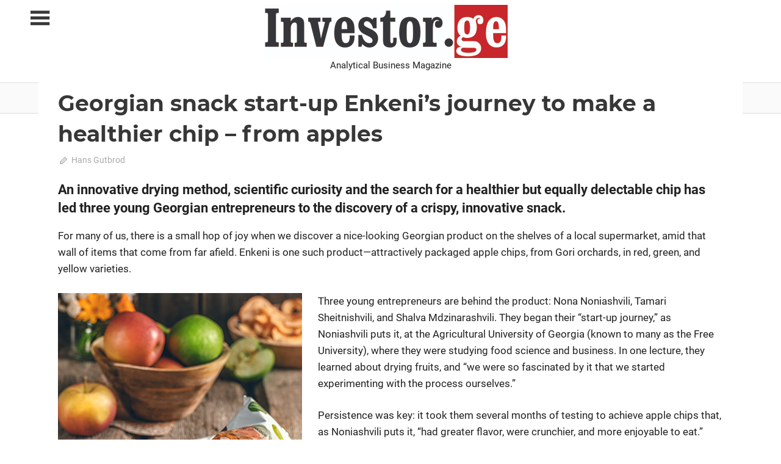

--- FILE ---
content_type: text/html; charset=UTF-8
request_url: https://www.investor.ge/2020/12/10/georgian-snack-start-up-enkenis-journey-to-make-a-healthier-chip-from-apples/
body_size: 11265
content:
 
<!DOCTYPE html>
<html lang="en-US">

<head>
<meta charset="UTF-8">
<meta name="viewport" content="width=device-width, initial-scale=1">
<link rel="profile" href="http://gmpg.org/xfn/11">
<link rel="pingback" href="https://www.investor.ge/xmlrpc.php">


<!--/ Open Graphite /-->
<meta property="og:locale" content="en_US" />
<meta property="og:type" content="" />
<meta property="og:url" content="https://www.investor.ge/2020/12/10/georgian-snack-start-up-enkenis-journey-to-make-a-healthier-chip-from-apples/" />
<meta property="og:title" content="" />
<meta property="og:description" content="" />
<meta property="og:site_name" content="Investor.ge" />
<meta property="og:image" content="http://www.investor.ge/wp-content/uploads/2020/12/enkeni111.jpg" />
<meta property="og:image:width" content="660" />
<meta property="og:image:height" content="330" />

<meta itemprop="description" content="" />
<meta itemprop="image" content="http://www.investor.ge/wp-content/uploads/2020/12/enkeni111.jpg" />

<meta name="twitter:card" content="summary" />
<meta name="twitter:url" content="https://www.investor.ge/2020/12/10/georgian-snack-start-up-enkenis-journey-to-make-a-healthier-chip-from-apples/" />
<meta name="twitter:title" content="" />
<meta name="twitter:description" content="" />
<meta name="twitter:image" content="http://www.investor.ge/wp-content/uploads/2020/12/enkeni111.jpg" />
<meta name="twitter:site" content="Investor.ge" />
<!--/ Open Graphite End /-->

<title>Georgian snack start-up Enkeni’s journey to make a healthier chip – from apples &#8211; Investor.ge</title>
<meta name='robots' content='max-image-preview:large' />
	<style>img:is([sizes="auto" i], [sizes^="auto," i]) { contain-intrinsic-size: 3000px 1500px }</style>
	<link rel="alternate" type="application/rss+xml" title="Investor.ge &raquo; Feed" href="https://www.investor.ge/feed/" />
<link rel="alternate" type="application/rss+xml" title="Investor.ge &raquo; Comments Feed" href="https://www.investor.ge/comments/feed/" />
<link rel="alternate" type="application/rss+xml" title="Investor.ge &raquo; Georgian snack start-up Enkeni’s journey to make a healthier chip – from apples Comments Feed" href="https://www.investor.ge/2020/12/10/georgian-snack-start-up-enkenis-journey-to-make-a-healthier-chip-from-apples/feed/" />
<script type="text/javascript">
/* <![CDATA[ */
window._wpemojiSettings = {"baseUrl":"https:\/\/s.w.org\/images\/core\/emoji\/16.0.1\/72x72\/","ext":".png","svgUrl":"https:\/\/s.w.org\/images\/core\/emoji\/16.0.1\/svg\/","svgExt":".svg","source":{"concatemoji":"https:\/\/www.investor.ge\/wp-includes\/js\/wp-emoji-release.min.js?ver=6.8.3"}};
/*! This file is auto-generated */
!function(s,n){var o,i,e;function c(e){try{var t={supportTests:e,timestamp:(new Date).valueOf()};sessionStorage.setItem(o,JSON.stringify(t))}catch(e){}}function p(e,t,n){e.clearRect(0,0,e.canvas.width,e.canvas.height),e.fillText(t,0,0);var t=new Uint32Array(e.getImageData(0,0,e.canvas.width,e.canvas.height).data),a=(e.clearRect(0,0,e.canvas.width,e.canvas.height),e.fillText(n,0,0),new Uint32Array(e.getImageData(0,0,e.canvas.width,e.canvas.height).data));return t.every(function(e,t){return e===a[t]})}function u(e,t){e.clearRect(0,0,e.canvas.width,e.canvas.height),e.fillText(t,0,0);for(var n=e.getImageData(16,16,1,1),a=0;a<n.data.length;a++)if(0!==n.data[a])return!1;return!0}function f(e,t,n,a){switch(t){case"flag":return n(e,"\ud83c\udff3\ufe0f\u200d\u26a7\ufe0f","\ud83c\udff3\ufe0f\u200b\u26a7\ufe0f")?!1:!n(e,"\ud83c\udde8\ud83c\uddf6","\ud83c\udde8\u200b\ud83c\uddf6")&&!n(e,"\ud83c\udff4\udb40\udc67\udb40\udc62\udb40\udc65\udb40\udc6e\udb40\udc67\udb40\udc7f","\ud83c\udff4\u200b\udb40\udc67\u200b\udb40\udc62\u200b\udb40\udc65\u200b\udb40\udc6e\u200b\udb40\udc67\u200b\udb40\udc7f");case"emoji":return!a(e,"\ud83e\udedf")}return!1}function g(e,t,n,a){var r="undefined"!=typeof WorkerGlobalScope&&self instanceof WorkerGlobalScope?new OffscreenCanvas(300,150):s.createElement("canvas"),o=r.getContext("2d",{willReadFrequently:!0}),i=(o.textBaseline="top",o.font="600 32px Arial",{});return e.forEach(function(e){i[e]=t(o,e,n,a)}),i}function t(e){var t=s.createElement("script");t.src=e,t.defer=!0,s.head.appendChild(t)}"undefined"!=typeof Promise&&(o="wpEmojiSettingsSupports",i=["flag","emoji"],n.supports={everything:!0,everythingExceptFlag:!0},e=new Promise(function(e){s.addEventListener("DOMContentLoaded",e,{once:!0})}),new Promise(function(t){var n=function(){try{var e=JSON.parse(sessionStorage.getItem(o));if("object"==typeof e&&"number"==typeof e.timestamp&&(new Date).valueOf()<e.timestamp+604800&&"object"==typeof e.supportTests)return e.supportTests}catch(e){}return null}();if(!n){if("undefined"!=typeof Worker&&"undefined"!=typeof OffscreenCanvas&&"undefined"!=typeof URL&&URL.createObjectURL&&"undefined"!=typeof Blob)try{var e="postMessage("+g.toString()+"("+[JSON.stringify(i),f.toString(),p.toString(),u.toString()].join(",")+"));",a=new Blob([e],{type:"text/javascript"}),r=new Worker(URL.createObjectURL(a),{name:"wpTestEmojiSupports"});return void(r.onmessage=function(e){c(n=e.data),r.terminate(),t(n)})}catch(e){}c(n=g(i,f,p,u))}t(n)}).then(function(e){for(var t in e)n.supports[t]=e[t],n.supports.everything=n.supports.everything&&n.supports[t],"flag"!==t&&(n.supports.everythingExceptFlag=n.supports.everythingExceptFlag&&n.supports[t]);n.supports.everythingExceptFlag=n.supports.everythingExceptFlag&&!n.supports.flag,n.DOMReady=!1,n.readyCallback=function(){n.DOMReady=!0}}).then(function(){return e}).then(function(){var e;n.supports.everything||(n.readyCallback(),(e=n.source||{}).concatemoji?t(e.concatemoji):e.wpemoji&&e.twemoji&&(t(e.twemoji),t(e.wpemoji)))}))}((window,document),window._wpemojiSettings);
/* ]]> */
</script>
<link rel='stylesheet' id='pocono-custom-fonts-css' href='https://www.investor.ge/wp-content/themes/pocono/assets/css/custom-fonts.css?ver=20180413' type='text/css' media='all' />
<style id='wp-emoji-styles-inline-css' type='text/css'>

	img.wp-smiley, img.emoji {
		display: inline !important;
		border: none !important;
		box-shadow: none !important;
		height: 1em !important;
		width: 1em !important;
		margin: 0 0.07em !important;
		vertical-align: -0.1em !important;
		background: none !important;
		padding: 0 !important;
	}
</style>
<link rel='stylesheet' id='wp-block-library-css' href='https://www.investor.ge/wp-includes/css/dist/block-library/style.min.css?ver=6.8.3' type='text/css' media='all' />
<style id='classic-theme-styles-inline-css' type='text/css'>
/*! This file is auto-generated */
.wp-block-button__link{color:#fff;background-color:#32373c;border-radius:9999px;box-shadow:none;text-decoration:none;padding:calc(.667em + 2px) calc(1.333em + 2px);font-size:1.125em}.wp-block-file__button{background:#32373c;color:#fff;text-decoration:none}
</style>
<style id='global-styles-inline-css' type='text/css'>
:root{--wp--preset--aspect-ratio--square: 1;--wp--preset--aspect-ratio--4-3: 4/3;--wp--preset--aspect-ratio--3-4: 3/4;--wp--preset--aspect-ratio--3-2: 3/2;--wp--preset--aspect-ratio--2-3: 2/3;--wp--preset--aspect-ratio--16-9: 16/9;--wp--preset--aspect-ratio--9-16: 9/16;--wp--preset--color--black: #222222;--wp--preset--color--cyan-bluish-gray: #abb8c3;--wp--preset--color--white: #ffffff;--wp--preset--color--pale-pink: #f78da7;--wp--preset--color--vivid-red: #cf2e2e;--wp--preset--color--luminous-vivid-orange: #ff6900;--wp--preset--color--luminous-vivid-amber: #fcb900;--wp--preset--color--light-green-cyan: #7bdcb5;--wp--preset--color--vivid-green-cyan: #00d084;--wp--preset--color--pale-cyan-blue: #8ed1fc;--wp--preset--color--vivid-cyan-blue: #0693e3;--wp--preset--color--vivid-purple: #9b51e0;--wp--preset--color--primary: #ff5555;--wp--preset--color--light-gray: #f0f0f0;--wp--preset--color--dark-gray: #777777;--wp--preset--gradient--vivid-cyan-blue-to-vivid-purple: linear-gradient(135deg,rgba(6,147,227,1) 0%,rgb(155,81,224) 100%);--wp--preset--gradient--light-green-cyan-to-vivid-green-cyan: linear-gradient(135deg,rgb(122,220,180) 0%,rgb(0,208,130) 100%);--wp--preset--gradient--luminous-vivid-amber-to-luminous-vivid-orange: linear-gradient(135deg,rgba(252,185,0,1) 0%,rgba(255,105,0,1) 100%);--wp--preset--gradient--luminous-vivid-orange-to-vivid-red: linear-gradient(135deg,rgba(255,105,0,1) 0%,rgb(207,46,46) 100%);--wp--preset--gradient--very-light-gray-to-cyan-bluish-gray: linear-gradient(135deg,rgb(238,238,238) 0%,rgb(169,184,195) 100%);--wp--preset--gradient--cool-to-warm-spectrum: linear-gradient(135deg,rgb(74,234,220) 0%,rgb(151,120,209) 20%,rgb(207,42,186) 40%,rgb(238,44,130) 60%,rgb(251,105,98) 80%,rgb(254,248,76) 100%);--wp--preset--gradient--blush-light-purple: linear-gradient(135deg,rgb(255,206,236) 0%,rgb(152,150,240) 100%);--wp--preset--gradient--blush-bordeaux: linear-gradient(135deg,rgb(254,205,165) 0%,rgb(254,45,45) 50%,rgb(107,0,62) 100%);--wp--preset--gradient--luminous-dusk: linear-gradient(135deg,rgb(255,203,112) 0%,rgb(199,81,192) 50%,rgb(65,88,208) 100%);--wp--preset--gradient--pale-ocean: linear-gradient(135deg,rgb(255,245,203) 0%,rgb(182,227,212) 50%,rgb(51,167,181) 100%);--wp--preset--gradient--electric-grass: linear-gradient(135deg,rgb(202,248,128) 0%,rgb(113,206,126) 100%);--wp--preset--gradient--midnight: linear-gradient(135deg,rgb(2,3,129) 0%,rgb(40,116,252) 100%);--wp--preset--font-size--small: 13px;--wp--preset--font-size--medium: 20px;--wp--preset--font-size--large: 36px;--wp--preset--font-size--x-large: 42px;--wp--preset--spacing--20: 0.44rem;--wp--preset--spacing--30: 0.67rem;--wp--preset--spacing--40: 1rem;--wp--preset--spacing--50: 1.5rem;--wp--preset--spacing--60: 2.25rem;--wp--preset--spacing--70: 3.38rem;--wp--preset--spacing--80: 5.06rem;--wp--preset--shadow--natural: 6px 6px 9px rgba(0, 0, 0, 0.2);--wp--preset--shadow--deep: 12px 12px 50px rgba(0, 0, 0, 0.4);--wp--preset--shadow--sharp: 6px 6px 0px rgba(0, 0, 0, 0.2);--wp--preset--shadow--outlined: 6px 6px 0px -3px rgba(255, 255, 255, 1), 6px 6px rgba(0, 0, 0, 1);--wp--preset--shadow--crisp: 6px 6px 0px rgba(0, 0, 0, 1);}:where(.is-layout-flex){gap: 0.5em;}:where(.is-layout-grid){gap: 0.5em;}body .is-layout-flex{display: flex;}.is-layout-flex{flex-wrap: wrap;align-items: center;}.is-layout-flex > :is(*, div){margin: 0;}body .is-layout-grid{display: grid;}.is-layout-grid > :is(*, div){margin: 0;}:where(.wp-block-columns.is-layout-flex){gap: 2em;}:where(.wp-block-columns.is-layout-grid){gap: 2em;}:where(.wp-block-post-template.is-layout-flex){gap: 1.25em;}:where(.wp-block-post-template.is-layout-grid){gap: 1.25em;}.has-black-color{color: var(--wp--preset--color--black) !important;}.has-cyan-bluish-gray-color{color: var(--wp--preset--color--cyan-bluish-gray) !important;}.has-white-color{color: var(--wp--preset--color--white) !important;}.has-pale-pink-color{color: var(--wp--preset--color--pale-pink) !important;}.has-vivid-red-color{color: var(--wp--preset--color--vivid-red) !important;}.has-luminous-vivid-orange-color{color: var(--wp--preset--color--luminous-vivid-orange) !important;}.has-luminous-vivid-amber-color{color: var(--wp--preset--color--luminous-vivid-amber) !important;}.has-light-green-cyan-color{color: var(--wp--preset--color--light-green-cyan) !important;}.has-vivid-green-cyan-color{color: var(--wp--preset--color--vivid-green-cyan) !important;}.has-pale-cyan-blue-color{color: var(--wp--preset--color--pale-cyan-blue) !important;}.has-vivid-cyan-blue-color{color: var(--wp--preset--color--vivid-cyan-blue) !important;}.has-vivid-purple-color{color: var(--wp--preset--color--vivid-purple) !important;}.has-black-background-color{background-color: var(--wp--preset--color--black) !important;}.has-cyan-bluish-gray-background-color{background-color: var(--wp--preset--color--cyan-bluish-gray) !important;}.has-white-background-color{background-color: var(--wp--preset--color--white) !important;}.has-pale-pink-background-color{background-color: var(--wp--preset--color--pale-pink) !important;}.has-vivid-red-background-color{background-color: var(--wp--preset--color--vivid-red) !important;}.has-luminous-vivid-orange-background-color{background-color: var(--wp--preset--color--luminous-vivid-orange) !important;}.has-luminous-vivid-amber-background-color{background-color: var(--wp--preset--color--luminous-vivid-amber) !important;}.has-light-green-cyan-background-color{background-color: var(--wp--preset--color--light-green-cyan) !important;}.has-vivid-green-cyan-background-color{background-color: var(--wp--preset--color--vivid-green-cyan) !important;}.has-pale-cyan-blue-background-color{background-color: var(--wp--preset--color--pale-cyan-blue) !important;}.has-vivid-cyan-blue-background-color{background-color: var(--wp--preset--color--vivid-cyan-blue) !important;}.has-vivid-purple-background-color{background-color: var(--wp--preset--color--vivid-purple) !important;}.has-black-border-color{border-color: var(--wp--preset--color--black) !important;}.has-cyan-bluish-gray-border-color{border-color: var(--wp--preset--color--cyan-bluish-gray) !important;}.has-white-border-color{border-color: var(--wp--preset--color--white) !important;}.has-pale-pink-border-color{border-color: var(--wp--preset--color--pale-pink) !important;}.has-vivid-red-border-color{border-color: var(--wp--preset--color--vivid-red) !important;}.has-luminous-vivid-orange-border-color{border-color: var(--wp--preset--color--luminous-vivid-orange) !important;}.has-luminous-vivid-amber-border-color{border-color: var(--wp--preset--color--luminous-vivid-amber) !important;}.has-light-green-cyan-border-color{border-color: var(--wp--preset--color--light-green-cyan) !important;}.has-vivid-green-cyan-border-color{border-color: var(--wp--preset--color--vivid-green-cyan) !important;}.has-pale-cyan-blue-border-color{border-color: var(--wp--preset--color--pale-cyan-blue) !important;}.has-vivid-cyan-blue-border-color{border-color: var(--wp--preset--color--vivid-cyan-blue) !important;}.has-vivid-purple-border-color{border-color: var(--wp--preset--color--vivid-purple) !important;}.has-vivid-cyan-blue-to-vivid-purple-gradient-background{background: var(--wp--preset--gradient--vivid-cyan-blue-to-vivid-purple) !important;}.has-light-green-cyan-to-vivid-green-cyan-gradient-background{background: var(--wp--preset--gradient--light-green-cyan-to-vivid-green-cyan) !important;}.has-luminous-vivid-amber-to-luminous-vivid-orange-gradient-background{background: var(--wp--preset--gradient--luminous-vivid-amber-to-luminous-vivid-orange) !important;}.has-luminous-vivid-orange-to-vivid-red-gradient-background{background: var(--wp--preset--gradient--luminous-vivid-orange-to-vivid-red) !important;}.has-very-light-gray-to-cyan-bluish-gray-gradient-background{background: var(--wp--preset--gradient--very-light-gray-to-cyan-bluish-gray) !important;}.has-cool-to-warm-spectrum-gradient-background{background: var(--wp--preset--gradient--cool-to-warm-spectrum) !important;}.has-blush-light-purple-gradient-background{background: var(--wp--preset--gradient--blush-light-purple) !important;}.has-blush-bordeaux-gradient-background{background: var(--wp--preset--gradient--blush-bordeaux) !important;}.has-luminous-dusk-gradient-background{background: var(--wp--preset--gradient--luminous-dusk) !important;}.has-pale-ocean-gradient-background{background: var(--wp--preset--gradient--pale-ocean) !important;}.has-electric-grass-gradient-background{background: var(--wp--preset--gradient--electric-grass) !important;}.has-midnight-gradient-background{background: var(--wp--preset--gradient--midnight) !important;}.has-small-font-size{font-size: var(--wp--preset--font-size--small) !important;}.has-medium-font-size{font-size: var(--wp--preset--font-size--medium) !important;}.has-large-font-size{font-size: var(--wp--preset--font-size--large) !important;}.has-x-large-font-size{font-size: var(--wp--preset--font-size--x-large) !important;}
:where(.wp-block-post-template.is-layout-flex){gap: 1.25em;}:where(.wp-block-post-template.is-layout-grid){gap: 1.25em;}
:where(.wp-block-columns.is-layout-flex){gap: 2em;}:where(.wp-block-columns.is-layout-grid){gap: 2em;}
:root :where(.wp-block-pullquote){font-size: 1.5em;line-height: 1.6;}
</style>
<link rel='stylesheet' id='pocono-stylesheet-css' href='https://www.investor.ge/wp-content/themes/pocono/style.css?ver=1.6' type='text/css' media='all' />
<style id='pocono-stylesheet-inline-css' type='text/css'>
.site-title, .type-post .entry-footer .entry-tags { position: absolute; clip: rect(1px, 1px, 1px, 1px); width: 1px; height: 1px; overflow: hidden; }
</style>
<link rel='stylesheet' id='genericons-css' href='https://www.investor.ge/wp-content/themes/pocono/assets/genericons/genericons.css?ver=3.4.1' type='text/css' media='all' />
<link rel='stylesheet' id='pocono-themezee-related-posts-css' href='https://www.investor.ge/wp-content/themes/pocono/assets/css/themezee-related-posts.css?ver=20160421' type='text/css' media='all' />
<script type="text/javascript" src="https://www.investor.ge/wp-includes/js/jquery/jquery.min.js?ver=3.7.1" id="jquery-core-js"></script>
<script type="text/javascript" src="https://www.investor.ge/wp-includes/js/jquery/jquery-migrate.min.js?ver=3.4.1" id="jquery-migrate-js"></script>
<script type="text/javascript" src="https://www.investor.ge/wp-content/themes/pocono/assets/js/navigation.js?ver=20161129" id="pocono-jquery-navigation-js"></script>
<script type="text/javascript" src="https://www.investor.ge/wp-content/themes/pocono/assets/js/sidebar.js?ver=20161129" id="pocono-jquery-sidebar-js"></script>
<script type="text/javascript" src="https://www.investor.ge/wp-content/themes/pocono/assets/js/sticky-header.js?ver=20160512" id="pocono-jquery-sticky-header-js"></script>
<link rel="https://api.w.org/" href="https://www.investor.ge/wp-json/" /><link rel="alternate" title="JSON" type="application/json" href="https://www.investor.ge/wp-json/wp/v2/posts/991" /><link rel="EditURI" type="application/rsd+xml" title="RSD" href="https://www.investor.ge/xmlrpc.php?rsd" />
<meta name="generator" content="WordPress 6.8.3" />
<link rel="canonical" href="https://www.investor.ge/2020/12/10/georgian-snack-start-up-enkenis-journey-to-make-a-healthier-chip-from-apples/" />
<link rel='shortlink' href='https://www.investor.ge/?p=991' />
<link rel="alternate" title="oEmbed (JSON)" type="application/json+oembed" href="https://www.investor.ge/wp-json/oembed/1.0/embed?url=https%3A%2F%2Fwww.investor.ge%2F2020%2F12%2F10%2Fgeorgian-snack-start-up-enkenis-journey-to-make-a-healthier-chip-from-apples%2F" />
<link rel="alternate" title="oEmbed (XML)" type="text/xml+oembed" href="https://www.investor.ge/wp-json/oembed/1.0/embed?url=https%3A%2F%2Fwww.investor.ge%2F2020%2F12%2F10%2Fgeorgian-snack-start-up-enkenis-journey-to-make-a-healthier-chip-from-apples%2F&#038;format=xml" />
      <style>
      img.wp-post-image{ display: none !important; }
      </style>
      <link rel="icon" href="https://www.investor.ge/wp-content/uploads/2019/04/cropped-inv_icon-32x32.jpg" sizes="32x32" />
<link rel="icon" href="https://www.investor.ge/wp-content/uploads/2019/04/cropped-inv_icon-192x192.jpg" sizes="192x192" />
<link rel="apple-touch-icon" href="https://www.investor.ge/wp-content/uploads/2019/04/cropped-inv_icon-180x180.jpg" />
<meta name="msapplication-TileImage" content="https://www.investor.ge/wp-content/uploads/2019/04/cropped-inv_icon-270x270.jpg" />
</head>

<body class="wp-singular post-template post-template-template-fullwidth post-template-template-fullwidth-php single single-post postid-991 single-format-standard wp-custom-logo wp-embed-responsive wp-theme-pocono sidebar-right post-layout-three-columns post-layout-columns date-hidden categories-hidden comments-hidden">

	<div id="page" class="hfeed site">

		<a class="skip-link screen-reader-text" href="#content">Skip to content</a>

		<header id="masthead" class="site-header clearfix" role="banner">

			<div class="header-main container clearfix">

					<section class="sidebar-navigation-container">

		<button id="sidebar-navigation-toggle" class="sidebar-navigation-toggle" type="button" aria-label="Toggle sidebar navigation menu"></button>

		<div id="sidebar-navigation" class="sidebar-navigation widget-area clearfix" role="complementary">

		
			<aside class="widget widget_pages clearfix">
				<div class="widget-header"><h3 class="widget-title">Navigation</h3></div>
				<ul class="default-navigation">
					<li class="page_item page-item-2"><a href="https://www.investor.ge/sample-page/">About Us</a></li>
<li class="page_item page-item-163"><a href="https://www.investor.ge/advertize-with-us/">Advertise with us</a></li>
<li class="page_item page-item-69"><a href="https://www.investor.ge/contact/">Contact</a></li>
<li class="page_item page-item-160"><a href="https://www.investor.ge/pdf-archive/">PDF archive</a></li>
				</ul>
			</aside>

        
		</div><!-- #sidebar-navigation -->
	</section>

				<div id="logo" class="site-branding clearfix">

					<a href="https://www.investor.ge/" class="custom-logo-link" rel="home"><img width="400" height="87" src="https://www.investor.ge/wp-content/uploads/2019/05/investorge-2019H.jpg" class="custom-logo" alt="Investor.ge" decoding="async" srcset="https://www.investor.ge/wp-content/uploads/2019/05/investorge-2019H.jpg 400w, https://www.investor.ge/wp-content/uploads/2019/05/investorge-2019H-300x65.jpg 300w" sizes="(max-width: 400px) 100vw, 400px" /></a>					
			<p class="site-title"><a href="https://www.investor.ge/" rel="home">Investor.ge</a></p>

							
			<p class="site-description"> Analytical Business Magazine</p>

		
				</div><!-- .site-branding -->

				<div id="header-social-icons" class="header-social-icons social-icons-navigation clearfix">
									</div>

			</div><!-- .header-main -->

		</header><!-- #masthead -->

		
			<div id="main-navigation-wrap" class="primary-navigation-wrap">

				<nav id="main-navigation" class="primary-navigation navigation container clearfix" role="navigation">
					<ul id="menu-maine" class="main-navigation-menu"><li id="menu-item-72" class="menu-item menu-item-type-post_type menu-item-object-page current-post-parent menu-item-72"><a href="https://www.investor.ge/sample-page/">About Us</a></li>
<li id="menu-item-197" class="menu-item menu-item-type-taxonomy menu-item-object-category menu-item-197"><a href="https://www.investor.ge/category/1news/">News</a></li>
<li id="menu-item-198" class="menu-item menu-item-type-taxonomy menu-item-object-category current-post-ancestor current-menu-parent current-post-parent menu-item-198"><a href="https://www.investor.ge/category/2analysis/">Analysis</a></li>
<li id="menu-item-162" class="menu-item menu-item-type-post_type menu-item-object-page menu-item-162"><a href="https://www.investor.ge/pdf-archive/">PDF archive</a></li>
<li id="menu-item-165" class="menu-item menu-item-type-post_type menu-item-object-page menu-item-165"><a href="https://www.investor.ge/advertize-with-us/">Advertise with us</a></li>
<li id="menu-item-71" class="menu-item menu-item-type-post_type menu-item-object-page menu-item-71"><a href="https://www.investor.ge/contact/">Contact</a></li>
<li id="menu-item-195" class="menu-item menu-item-type-custom menu-item-object-custom menu-item-has-children menu-item-195"><a>Articles by Issues</a>
<ul class="sub-menu">
	<li id="menu-item-4466" class="menu-item menu-item-type-taxonomy menu-item-object-category menu-item-4466"><a href="https://www.investor.ge/category/2025_6/">2025 December-January</a></li>
	<li id="menu-item-4371" class="menu-item menu-item-type-taxonomy menu-item-object-category menu-item-4371"><a href="https://www.investor.ge/category/2025_5/">2025 October-November</a></li>
	<li id="menu-item-4234" class="menu-item menu-item-type-taxonomy menu-item-object-category menu-item-4234"><a href="https://www.investor.ge/category/2025_4/">2025 August-September</a></li>
	<li id="menu-item-4156" class="menu-item menu-item-type-taxonomy menu-item-object-category menu-item-4156"><a href="https://www.investor.ge/category/2025_3/">2025 June-July</a></li>
	<li id="menu-item-4067" class="menu-item menu-item-type-taxonomy menu-item-object-category menu-item-4067"><a href="https://www.investor.ge/category/2025_2/">2025 April-May</a></li>
	<li id="menu-item-3967" class="menu-item menu-item-type-taxonomy menu-item-object-category menu-item-3967"><a href="https://www.investor.ge/category/2025_1/">2025 February-March</a></li>
	<li id="menu-item-3873" class="menu-item menu-item-type-taxonomy menu-item-object-category menu-item-3873"><a href="https://www.investor.ge/category/2024_6/">2024 December-January</a></li>
	<li id="menu-item-3813" class="menu-item menu-item-type-taxonomy menu-item-object-category menu-item-3813"><a href="https://www.investor.ge/category/2024_5/">2024 October-November</a></li>
	<li id="menu-item-3717" class="menu-item menu-item-type-taxonomy menu-item-object-category menu-item-3717"><a href="https://www.investor.ge/category/2024_4/">2024 August-September</a></li>
	<li id="menu-item-3637" class="menu-item menu-item-type-taxonomy menu-item-object-category menu-item-3637"><a href="https://www.investor.ge/category/2024_3/">2024 June-July</a></li>
	<li id="menu-item-3541" class="menu-item menu-item-type-taxonomy menu-item-object-category menu-item-3541"><a href="https://www.investor.ge/category/2024_2/">2024 April-May</a></li>
	<li id="menu-item-3365" class="menu-item menu-item-type-taxonomy menu-item-object-category menu-item-3365"><a href="https://www.investor.ge/category/2023_6/">2023 December-January</a></li>
	<li id="menu-item-3275" class="menu-item menu-item-type-taxonomy menu-item-object-category menu-item-3275"><a href="https://www.investor.ge/category/2023_5/">2023 October-November</a></li>
	<li id="menu-item-3145" class="menu-item menu-item-type-taxonomy menu-item-object-category menu-item-3145"><a href="https://www.investor.ge/category/2023_4/">2023 August-September</a></li>
</ul>
</li>
</ul>				</nav><!-- #main-navigation -->

			</div>

		
		
		<div id="content" class="site-content container clearfix">

	<section id="primary" class="fullwidth-content-area content-area">
		<main id="main" class="site-main" role="main">

			
			
<article id="post-991" class="post-991 post type-post status-publish format-standard has-post-thumbnail hentry category-2020_6 category-2analysis">

	
	
		<div class="entry-categories clearfix">

			<span class="meta-category">
				<a href="https://www.investor.ge/category/2020_6/" rel="category tag">2020 December-January</a> <a href="https://www.investor.ge/category/2analysis/" rel="category tag">Analysis</a>			</span>

		</div><!-- .entry-categories -->

		
	<div class="post-content clearfix">

		<header class="entry-header">

			<h1 class="entry-title">Georgian snack start-up Enkeni’s journey to make a healthier chip – from apples</h1>
			<div class="entry-meta"><span class="meta-date"><a href="https://www.investor.ge/2020/12/10/georgian-snack-start-up-enkenis-journey-to-make-a-healthier-chip-from-apples/" title="3:40 pm" rel="bookmark"><time class="entry-date published updated" datetime="2020-12-10T15:40:55+00:00">December 10, 2020</time></a></span><span class="meta-author"> <span class="author vcard"><a class="url fn n" href="https://www.investor.ge/author/hansgutbrod/" title="View all posts by Hans Gutbrod" rel="author">Hans Gutbrod</a></span></span><span class="meta-comments"> <a href="https://www.investor.ge/2020/12/10/georgian-snack-start-up-enkenis-journey-to-make-a-healthier-chip-from-apples/#respond">0</a></span></div>
		</header><!-- .entry-header -->

		<div class="entry-content clearfix">

			<h4>An innovative drying method, scientific curiosity and the search for a healthier but equally delectable chip has led three young Georgian entrepreneurs to the discovery of a crispy, innovative snack.</h4>
<p>For many of us, there is a small hop of joy when we discover a nice-looking Georgian product on the shelves of a local supermarket, amid that wall of items that come from far afield. Enkeni is one such product—attractively packaged apple chips, from Gori orchards, in red, green, and yellow varieties.</p>
<p><img decoding="async" src="http://www.investor.ge/wp-content/uploads/2020/12/03a.jpg" alt="" width="400" height="600" class="alignleft size-full wp-image-994" srcset="https://www.investor.ge/wp-content/uploads/2020/12/03a.jpg 400w, https://www.investor.ge/wp-content/uploads/2020/12/03a-200x300.jpg 200w" sizes="(max-width: 400px) 100vw, 400px" />Three young entrepreneurs are behind the product: Nona Noniashvili, Tamari Sheitnishvili, and Shalva Mdzinarashvili. They began their “start-up journey,” as Noniashvili puts it, at the Agricultural University of Georgia (known to many as the Free University), where they were studying food science and business. In one lecture, they learned about drying fruits, and “we were so fascinated by it that we started experimenting with the process ourselves.”</p>
<p>Persistence was key: it took them several months of testing to achieve apple chips that, as Noniashvili puts it, “had greater flavor, were crunchier, and more enjoyable to eat.” Once that was in place, the three entrepreneurs decided to start building F.I.T., “a healthy snacks company.” Two of the founders, Noniashvili and Mdzinarashvili, had specialized in food technology, while Sheitnishvili studied business administration.</p>
<p>At the heart of Enkeni is an innovative drying method, says Mdzinarashvili, which seeks only to remove the water from the apples while leaving all the vitamins and nutrients in the chips. The crispiness comes from making the chips very dry. Almost all the water content—about 85% of a typical apple—is removed and the chips only retain a 3-5% moisture level. There are no additives of any kind. The team undertook extensive market research, tasting fruit and vegetable chips from companies around the world. They found that, compared to their own chips, these international products typically relied more on hard baking rather than tender drying, that they had thicker slices and were visually darker. They focused on developing Enkeni as an alternative: thinner, with an attractive visual appearance and a unique texture and taste, combining appeal, fun and health.</p>
<p>The case of F.I.T.’s Enkeni illustrates that business support can help young entrepreneurs to develop their ideas. These start-up programs, Sheitnishvili says, “gave us enormous practical experience and the opportunity to create a strong team.” The Estonian Smart_up_Georgia 2015 program helped the team to construct a drier prototype, after they placed at the top from among more than 100 participants. Having follow-on support helped: in 2016, the team won the “TS Fund” competition, constructed a more efficient dryer and purchased a packing machine. With these building blocks in place, the team proceeded to win support from “Startup Georgia.” The prize money allowed F.I.T. to build a small factory in the village of Ditsi, in the Gori region, to purchase further machinery and equipment, to take its first packaged product (Idared apple chips) to the market, and to develop its distribution network.</p>
<p>In this story there is a warning to other start-ups, too—much more than a good idea is needed to develop a viable business.</p>
<p>Noniashvili says that three lessons stand out for her that may be useful to other founders. The bedrock is “love/commitment to the start-up,” to see you through the inevitable reversals. To develop quickly and efficiently, time management and specialization is crucial. You cannot do everything; the things you do, you have to do well. Tasks need to be completed. And you have to keep improving, with passion and competence, as a necessary driver. It helped the team, Noniashvili adds, that all three founders are personally involved in every strategic and operational issue, though with specific roles.</p>
<p>The three founders put a special emphasis on being close to their customers. They take part in events, exhibitions, workshops and festivals. The founders themselves hold tastings in leading sales outlets or fitness clubs: “During the tasting process, we establish face-to-face contact with potential customers and share our start-up story. In this way we’re raising brand awareness, empathy and gaining useful feedback,” says Noniashvili. Sales are part of product development.</p>
<p><img decoding="async" src="http://www.investor.ge/wp-content/uploads/2020/12/03b.jpg" alt="" width="400" height="387" class="alignleft size-full wp-image-997" srcset="https://www.investor.ge/wp-content/uploads/2020/12/03b.jpg 400w, https://www.investor.ge/wp-content/uploads/2020/12/03b-300x290.jpg 300w" sizes="(max-width: 400px) 100vw, 400px" />With a well-rounded and attractive product, advertised by word-of-mouth and with nearly 10,000 likes on Facebook (as well as some celebrity endorsements), Enkeni is now sold in Tbilisi’s leading outlets, including Agrohub, Europroduct, Fresco, Goodwill, Nikora, and several Spar markets. In Rooms Hotel the chips are available through the in-room mini bar.</p>
<p>Farmers in the Gori region win, too. They can supply F.I.T., which in turn can process fruit when there is peak supply from apple orchards. When selecting apples, the F.I.T. team first performs a visual test, and then selects samples for further lab analysis in accredited partner laboratories. Only top-quality apples are suitable when creating top-quality chips.</p>
<p>F.I.T. wants to develop more products and reach more markets. The founders argue that “healthy, trendy and innovative snacks for a modern society” are part of a growing trend, in Georgia and across the world. People want to live healthier lives. The trend is a response to a real problem, as external numbers show. Obesity among children in Georgia in children and adolescents aged between 9-15 has risen from 1.9% to 8.5% from 2000 to 2016, a whopping fourfold increase, according to the Global Nutrition Report. Another study published in 2019 in the BMC Public Health Journal indicates that the adult obesity rate in Georgia stands in excess of 33%, with an increase of 8.5% from 2010 to 2015. The latter study concluded that “interventions aimed at improving physical activity and healthy dietary intake” are needed.</p>
<p>Enkeni responds to this weighty problem by offering a sweet, light, and tasty product. Alternatives to highly processed snacks with industrial ingredients seem to be in demand, according to one industry insider, who estimates that sales of healthy foods in Georgia may be as high as 500,000 GEL per month. Noniashvili concurs. “Awareness of healthy eating and snacking is gradually growing, and more and more people are shifting from ordinary snacks to eating Enkeni,” Noniashvili says. There is demand for more variety, too, which is why the team in the future wants to develop dried vegetables, tangerines, pumpkins, melons and other fruit.</p>
<p>Ideally, Noniashvili says, they would like to achieve good coverage of the Georgian market and eventually export to the U.S., the EU, and parts of Asia. Having seen what else is available in the market, F.I.T. believes it has a competitive product, and are currently talking to some potential clients abroad.</p>
<p>For growth, F.I.T. is hoping to take advantage of various business-grant projects to expand their production. To the extent possible, the three entrepreneurs seek to bootstrap with a mix of their own resources and support programs. “We want to start negotiating with investors when the company is well established and big enough,” according to Noniashvili. Having committed so much time and effort over previous years, they see this as the least-risky path to growth.</p>
<p><img loading="lazy" decoding="async" src="http://www.investor.ge/wp-content/uploads/2020/12/03c-1024x683.jpg" alt="" width="780" height="520" class="aligncenter size-large wp-image-999" srcset="https://www.investor.ge/wp-content/uploads/2020/12/03c-1024x683.jpg 1024w, https://www.investor.ge/wp-content/uploads/2020/12/03c-300x200.jpg 300w, https://www.investor.ge/wp-content/uploads/2020/12/03c-768x512.jpg 768w, https://www.investor.ge/wp-content/uploads/2020/12/03c.jpg 1090w" sizes="auto, (max-width: 780px) 100vw, 780px" /></p>
<p>What can others do to help promising food start-ups grow in Georgia? Supermarket chains could help by providing easier access to their shelves, with lower fees, and by providing opportunities to hold marketing activities, such as free tastings. This would help more customers get to know this innovative local product. Others could help by giving products from start-ups as a small gift, as a healthy alternative to chocolate or the obligatory bottle of wine. Next to selling via major outlets, the F.I.T. team is also committed to direct service. For orders above 100 GEL, one of the team members will deliver the product directly to one’s house in Tbilisi, at least for the time being.</p>
<p>You can follow Enkeni on Facebook at <a href="https://www.facebook.com/enkeni00/" rel="noopener noreferrer" target="_blank">https://www.facebook.com/enkeni00/</a></p>
<p><em>Dr. Hans Gutbrod teaches at Ilia State University. Guga Chomakhidze contributed background research to this article.</p>
<p>Know of other promising start-ups delivering exciting innovative products? Let the Investor.ge team know. We’d love to feature growth stories from Georgia.</em></p>
<h6 style="text-align: center;">____________________________ ADVERTISEMENT ____________________________</h6>
<p><img loading="lazy" decoding="async" src="http://www.investor.ge/wp-content/uploads/2020/12/bdo.jpg" alt="" width="773" height="1014" class="aligncenter size-full wp-image-1083" srcset="https://www.investor.ge/wp-content/uploads/2020/12/bdo.jpg 773w, https://www.investor.ge/wp-content/uploads/2020/12/bdo-229x300.jpg 229w, https://www.investor.ge/wp-content/uploads/2020/12/bdo-768x1007.jpg 768w" sizes="auto, (max-width: 773px) 100vw, 773px" /></p>
<h6 style="text-align: center;">____________________________ ADVERTISEMENT ____________________________</h6>
<p><img loading="lazy" decoding="async" src="http://www.investor.ge/wp-content/uploads/2020/12/qatar-airways.jpg" alt="" width="773" height="510" class="aligncenter size-full wp-image-1106" srcset="https://www.investor.ge/wp-content/uploads/2020/12/qatar-airways.jpg 773w, https://www.investor.ge/wp-content/uploads/2020/12/qatar-airways-300x198.jpg 300w, https://www.investor.ge/wp-content/uploads/2020/12/qatar-airways-768x507.jpg 768w" sizes="auto, (max-width: 773px) 100vw, 773px" /></p>

			
		</div><!-- .entry-content -->

		<footer class="entry-footer">

						
	<nav class="navigation post-navigation" aria-label="Posts">
		<h2 class="screen-reader-text">Post navigation</h2>
		<div class="nav-links"><div class="nav-previous"><a href="https://www.investor.ge/2020/12/10/rebound-how-georgia-can-learn-from-the-pandemic-and-build-a-more-resilient-economy/" rel="prev"><span class="screen-reader-text">Previous Post:</span>Rebound: How Georgia can learn from the pandemic and build a more resilient economy</a></div><div class="nav-next"><a href="https://www.investor.ge/2020/12/10/a-letter-from-newly-elected-amcham-president-sarah-williamson/" rel="next"><span class="screen-reader-text">Next Post:</span>A letter from newly-elected AmCham President Sarah Williamson</a></div></div>
	</nav>
		</footer><!-- .entry-footer -->

	</div>

</article>

		</main><!-- #main -->
	</section><!-- #primary -->


	</div><!-- #content -->

	
	<div id="footer" class="footer-wrap">

		<footer id="colophon" class="site-footer container clearfix" role="contentinfo">

			
			<div id="footer-text" class="site-info">
							</div><!-- .site-info -->

		</footer><!-- #colophon -->

	</div>

</div><!-- #page -->

<script type="speculationrules">
{"prefetch":[{"source":"document","where":{"and":[{"href_matches":"\/*"},{"not":{"href_matches":["\/wp-*.php","\/wp-admin\/*","\/wp-content\/uploads\/*","\/wp-content\/*","\/wp-content\/plugins\/*","\/wp-content\/themes\/pocono\/*","\/*\\?(.+)"]}},{"not":{"selector_matches":"a[rel~=\"nofollow\"]"}},{"not":{"selector_matches":".no-prefetch, .no-prefetch a"}}]},"eagerness":"conservative"}]}
</script>
<script type="text/javascript" src="https://www.investor.ge/wp-includes/js/comment-reply.min.js?ver=6.8.3" id="comment-reply-js" async="async" data-wp-strategy="async"></script>
<script type="text/javascript" src="https://www.investor.ge/wp-content/plugins/page-links-to/dist/new-tab.js?ver=3.3.7" id="page-links-to-js"></script>

</body>
</html>
